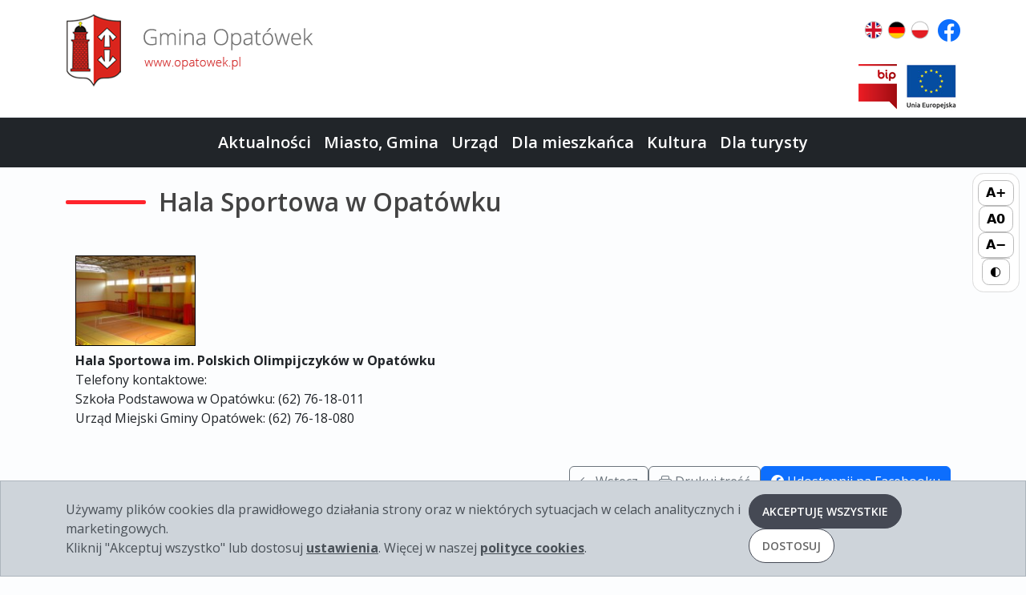

--- FILE ---
content_type: text/html;charset=utf-8
request_url: https://pp.opatowek.pl/cat,137
body_size: 12114
content:

<!DOCTYPE html>
<html lang="pl">
<head>
  <meta charset="UTF-8">
  <meta property="og:title" content="Gmina Opatówek - ">
  <meta property="og:description" content="">
  <meta property="og:image" content="gfx/logo-header.png">
  <meta property="og:url" content="https://opatowek.pl/new,">
  <meta property="og:type" content="article">
  <title>Gmina Opatówek Oficjalna strona - </title>
  <meta name="viewport" content="width=device-width, initial-scale=1">
  <!-- Open Sans Google Fonts -->
  <link href="https://fonts.googleapis.com/css?family=Open+Sans:300,400,600,700&display=swap" rel="stylesheet">
  <!-- Bootstrap 5.3 CSS -->
  <link href="https://cdn.jsdelivr.net/npm/bootstrap@5.3.3/dist/css/bootstrap.min.css" rel="stylesheet">
  <!-- Bootstrap Icons -->
  <link href="https://cdn.jsdelivr.net/npm/bootstrap-icons@1.13.1/font/bootstrap-icons.css" rel="stylesheet">
  <!-- AOS Animate On Scroll CSS -->
  <link href="https://cdn.jsdelivr.net/npm/aos@2.3.4/dist/aos.css" rel="stylesheet">
  <!-- Glide.js CSS for logo slider -->
  <link rel="stylesheet" href="https://cdn.jsdelivr.net/npm/@glidejs/glide/dist/css/glide.core.min.css">
  <link rel="stylesheet" href="https://cdn.jsdelivr.net/npm/glightbox/dist/css/glightbox.min.css" />
  <link rel="stylesheet" href="css/opatowek_theme.css" />
  <script src="https://cdn.jsdelivr.net/npm/bootstrap@5.3.3/dist/js/bootstrap.bundle.min.js"></script>
 
	<script>
	
	// Klik w toggla submenu – nie zamykaj rodzica, tylko przełącz bieżące
	document.addEventListener('click', function (e) {
	  const t = e.target.closest('#mainNavbar .dropdown-submenu > .dropdown-toggle');
	  if (!t) return;
	  e.preventDefault();
	  e.stopPropagation();
	  const submenu = t.nextElementSibling;
	  if (!submenu) return;

	  // zamknij inne otwarte submenu na tym samym poziomie
	  const parentMenu = t.closest('.dropdown-menu');
	  if (parentMenu) {
		parentMenu.querySelectorAll(':scope > .dropdown-submenu > .dropdown-menu.show')
		  .forEach(m => { if (m !== submenu) m.classList.remove('show'); });
	  }
	  submenu.classList.toggle('show');
	});

	// Gdy chowa się dropdown główny – zamknij wszystkie otwarte podmenu
	document.querySelectorAll('#mainNavbar .nav-item.dropdown').forEach(dd => {
	  dd.addEventListener('hide.bs.dropdown', () => {
		dd.querySelectorAll('.dropdown-menu.show').forEach(m => m.classList.remove('show'));
	  });
	});
	
	</script>
</head>
<body>
<a class="skip-link" href="#main">Przejdź do treści</a>
<!-- GÓRNY BIAŁY HEADER -->
<div class="bg-white pt-3 pb-2 border-bottom" style="min-height:82px;">
  <div class="container-xl d-flex flex-wrap justify-content-between align-items-start">
    <!-- Logo + nazwa -->
    <div class="d-flex align-items-center mb-2 mb-lg-0">
      <a href="/" title="Strona główna">
		<img src="gfx/logo-header.png" alt="Urząd Miejski Gminy Opatówek - Strona główna" class="logo-header img-responsive images-a" title="Urząd Miejski Gminy Opatówek - Strona główna" />
		</a>
      
    </div>

    <!-- Funkcje użytkownika + języki + grafika UE -->
    <div class="d-flex flex-column align-items-end flex-grow-1 ms-4 " style="min-width:270px;">
      <div class="d-flex align-items-center gap-2 justify-content-end flex-wrap mb-1" >
                <span >
				<a href="#googtrans(pl|en)" onclick="window.location='#googtrans(pl|en)'; window.location.reload(); return event.returnValue=true;""><img src="gfx/uk-lang.png" alt="Automatyczne tłumaczenie strony Google Translator" title="Automatyczne tłumaczenie strony Google Translator" /></a> 
				<a href="#googtrans(pl|de)" onclick="window.location='#googtrans(pl|de)'; window.location.reload(); return event.returnValue=true;""><img src="gfx/de-lang.png" alt="Automatyczne tłumaczenie strony Google Translator" title="Automatyczne tłumaczenie strony Google Translator" /></a> 
				<a href="#googtrans(pl)" onclick="window.location='#googtrans(pl)'; window.location.reload(); return event.returnValue=true;""><img src="gfx/pl-lang.png" alt="Automatyczne tłumaczenie strony Google Translator" title="Automatyczne tłumaczenie strony Google Translator" /></a> </span>
							<a href="https://www.facebook.com/profile.php?id=61580874144103" target="_blank" title="Profil na Facebook-u"><i class="bi bi-facebook fs-3 text-primary" style="vertical-align: -.2em!important; margin-left: 10px"></i></a>

      </div>
      <div class="mt-1 me-1">
	  <span> <a href="https://bip.opatowek.pl/"><img src="gfx/h-bip.png" alt="Flaga Unii Europejskiej" class="" title="Biuletyn Informacji Publicznej" /></a></span>
<span><a href="https://www.opatowek.pl/cat,60"><img src="gfx/eu-18.jpg" alt="Flaga Unii Europejskiej" class="" title="Flaga Unii Europejskiej" /></a></span>

      </div>
    </div>
  </div>
</div>

<!-- DEBUG NAV WRAPPER: WKLEJ TEN BLOK W MIEJSCE MENU -->
<nav class="navbar navbar-expand-lg navbar-dark bg-dark" style="position:relative; z-index:1050;">
  <div class="container">
    <button class="navbar-toggler" type="button" data-bs-toggle="collapse" data-bs-target="#mainNavbar"
            aria-controls="mainNavbar" aria-expanded="true" aria-label="Menu">
      <span class="navbar-toggler-icon"></span>
    </button>

    <!-- UWAGA: 'show' NA SIŁĘ ODKRYWA MENU, + różowa belka debug -->
    <div class="collapse navbar-collapse justify-content-center show" id="mainNavbar"><ul class="navbar-nav gap-4 w-100 justify-content-center"><li class="nav-item"><a class="nav-link text-white fw-semibold fs-5" href="http://opatowek.pl" target="_blank" rel="noopener">Aktualności</a></li><li class="nav-item dropdown"><a class="nav-link text-white fw-semibold fs-5"
            href="#" id="_menu_3" role="button"
            data-bs-toggle="dropdown" data-bs-auto-close="outside"
            aria-expanded="false">Miasto, Gmina </a><ul class="dropdown-menu" aria-labelledby="_menu_3"><li><a class="dropdown-item" href="cat,186">Komunikaty i ogłoszenia</a></li><li class="dropdown-submenu"><a class="dropdown-item dropdown-toggle submenu-toggle"
           href="#"
           id="_menu_52"
           aria-expanded="false">Informacje o gminie <i class="bi bi-arrow-right-square"></i></a> <ul class="dropdown-menu" aria-labelledby="_menu_52"><li><a class="dropdown-item" href="cat,129">Historia gminy</a></li><li><a class="dropdown-item" href="cat,130">Charakterystyka gminy</a></li><li><a class="dropdown-item" href="https://bip.opatowek.pl/p,155,raport_o_stanie_gminy_opatowek" target="_blank" rel="noopener">Raport o stanie Gminy Opatówek</a></li></ul></li><li class="dropdown-submenu"><a class="dropdown-item dropdown-toggle submenu-toggle"
           href="#"
           id="_menu_53"
           aria-expanded="false">Samorząd <i class="bi bi-arrow-right-square"></i></a> <ul class="dropdown-menu" aria-labelledby="_menu_53"><li><a class="dropdown-item" href="cat,65">Burmistrz Gminy</a></li><li><a class="dropdown-item" href="cat,181">Zastępca Burmistrza Gminy</a></li><li><a class="dropdown-item" href="cat,90">Sekretarz Gminy</a></li><li><a class="dropdown-item" href="cat,91">Skarbnik Gminy</a></li><li><a class="dropdown-item" href="cat,92">Rada Miejska Gminy</a></li><li><a class="dropdown-item" href="cat,93">Komisje Rady Miejskiej Gminy</a></li><li><a class="dropdown-item" href="https://bip.opatowek.pl/p,230,informacje_o_terminach_sesji" target="_blank" rel="noopener">Informacje o terminach sesji</a></li><li><a class="dropdown-item" href="https://bip.opatowek.pl/p,231,imienne_wykazy_glosowan_radnych" target="_blank" rel="noopener">Imienne wykazy głosowań radnych</a></li><li><a class="dropdown-item" href="https://bip.opatowek.pl/p,232,protokoly_z_sesji" target="_blank" rel="noopener">Protokoły z sesji</a></li><li><a class="dropdown-item" href="https://radni.tv/jednostka/?id=87" target="_blank" rel="noopener">Transmisja na żywo z obrad Rady Miejskiej Gminy</a></li><li><a class="dropdown-item" href="https://radni.tv/jednostka/?id=87" target="_blank" rel="noopener">Nagrania z obrad Rady Miejskiej Gminy</a></li></ul></li><li><a class="dropdown-item" href="cat,54">Herb</a></li><li><a class="dropdown-item" href="cat,55">Statut gminy</a></li><li><a class="dropdown-item" href="cat,56">Projekt strategii</a></li><li><a class="dropdown-item" href="cat,57">Sołectwa</a></li><li class="dropdown-submenu"><a class="dropdown-item dropdown-toggle submenu-toggle"
           href="#"
           id="_menu_59"
           aria-expanded="false">Organizacje pozarządowe <i class="bi bi-arrow-right-square"></i></a> <ul class="dropdown-menu" aria-labelledby="_menu_59"><li><a class="dropdown-item" href="cat,107">Polski Związek Hodowców Gołębi Pocztowych Sekcja nr 5 w Opatówku</a></li><li><a class="dropdown-item" href="cat,94">Fundacja Inicjatywa dla Opatówka</a></li><li><a class="dropdown-item" href="cat,95">Towarzystwo Przyjaciół Opatówka</a></li><li><a class="dropdown-item" href="cat,96">Stowarzyszenie Światełko Rajska</a></li><li><a class="dropdown-item" href="cat,97">Koło Polskiego Związku Wędkarskiego w Opatówku</a></li><li><a class="dropdown-item" href="cat,106">Stowarzyszenie Dar Serca</a></li><li><a class="dropdown-item" href="http://lgd7krainanocyidni.pl/" target="_blank" rel="noopener">Lokalna Grupa Działnia LGD7 - Kraina Nocy i Dni</a></li><li><a class="dropdown-item" href="cat,152">Stowarzyszenie Ludzi Dobrej Woli Ziemi Kaliskiej</a></li><li><a class="dropdown-item" href="cat,160">Stowarzyszenie Młodzieżowa Orkiestra Dęta OSP Rajsko</a></li><li><a class="dropdown-item" href="cat,176">Pożyczki dla organizacji pozarządowych</a></li></ul></li><li><a class="dropdown-item" href="cat,60">Projekty UE</a></li><li><a class="dropdown-item" href="cat,171">Dofinansowanie ze środków Państwowego Funduszu Celowego</a></li><li><a class="dropdown-item" href="cat,166">Rządowy Fundusz Inwestycji Loklanych</a></li><li><a class="dropdown-item" href="cat,177">Program &#039;&#039;Czyste Powietrze&quot;</a></li><li><a class="dropdown-item" href="cat,61">Współpraca zagraniczna</a></li><li><a class="dropdown-item" href="cat,62">Zabytki</a></li><li><a class="dropdown-item" href="cat,168">Wykaz pomników przyrody</a></li><li><a class="dropdown-item" href="cat,63">Plan rozwoju lokalnego gminy</a></li><li><a class="dropdown-item" href="pgallery">Galeria</a></li></ul></li><li class="nav-item dropdown"><a class="nav-link text-white fw-semibold fs-5"
            href="#" id="_menu_4" role="button"
            data-bs-toggle="dropdown" data-bs-auto-close="outside"
            aria-expanded="false">Urząd </a><ul class="dropdown-menu" aria-labelledby="_menu_4"><li class="dropdown-submenu"><a class="dropdown-item dropdown-toggle submenu-toggle"
           href="#"
           id="_menu_8"
           aria-expanded="false">Struktura urzędu  <i class="bi bi-arrow-right-square"></i></a> <ul class="dropdown-menu" aria-labelledby="_menu_8"><li class="dropdown-submenu"><a class="dropdown-item dropdown-toggle submenu-toggle"
           href="#"
           id="_menu_9"
           aria-expanded="false">Wydziały <i class="bi bi-arrow-right-square"></i></a> <ul class="dropdown-menu" aria-labelledby="_menu_9"><li><a class="dropdown-item" href="cat,116">Wydział Finansowy</a></li><li><a class="dropdown-item" href="cat,117">Wydział Rolnictwa, Gospodarki Gruntami i Ochrony Środowiska </a></li><li><a class="dropdown-item" href="cat,118">Wydział Gospodarki Komunalnej i Mieszkaniowej </a></li><li><a class="dropdown-item" href="cat,119">Wydział Zagospodarowania Przestrzennego i Drogownictwa </a></li><li><a class="dropdown-item" href="cat,122">Wydział Zamówień Publicznych, Inwestycji i Funduszy Europejskich</a></li><li><a class="dropdown-item" href="cat,120">Wydział Organizacyjno-prawny, kultury, sportu i promocji </a></li><li><a class="dropdown-item" href="cat,121">Urząd Stanu Cywilnego</a></li></ul></li><li><a class="dropdown-item" href="https://bip.opatowek.pl/p,27,regulamin_organizacyjny_urzedu" target="_blank" rel="noopener">Regulamin organizacyjny </a></li></ul></li><li><a class="dropdown-item" href="https://bip.opatowek.pl/p,74,zamowienia_publiczne" target="_blank" rel="noopener">Zamówienia publiczne</a></li><li><a class="dropdown-item" href="cat,12">Numer konta bankowego</a></li><li><a class="dropdown-item" href="https://bip.opatowek.pl/p,138,wybory_referenda" target="_blank" rel="noopener">Wybory, Referenda</a></li><li><a class="dropdown-item" href="cat,14">Prawo lokalne </a></li><li><a class="dropdown-item" href="https://bip.opatowek.pl/index.php?c=page&amp;id=56" target="_blank" rel="noopener">Dokumenty do pobrania</a></li><li><a class="dropdown-item" href="https://prod.ceidg.gov.pl/ceidg.cms.engine/" target="_blank" rel="noopener">Centralna ewidencja i informacja o działalności gospodarczej (CEIDG)  </a></li><li><a class="dropdown-item" href="cat,146">Polityka prywatności i plików cookies</a></li><li><a class="dropdown-item" href="cat,148">Ochrona danych osobowych</a></li></ul></li><li class="nav-item dropdown"><a class="nav-link text-white fw-semibold fs-5"
            href="#" id="_menu_5" role="button"
            data-bs-toggle="dropdown" data-bs-auto-close="outside"
            aria-expanded="false">Dla mieszkańca </a><ul class="dropdown-menu" aria-labelledby="_menu_5"><li class="dropdown-submenu"><a class="dropdown-item dropdown-toggle submenu-toggle"
           href="#"
           id="_menu_27"
           aria-expanded="false">Wiadomości Gminne <i class="bi bi-arrow-right-square"></i></a> <ul class="dropdown-menu" aria-labelledby="_menu_27"><li><a class="dropdown-item" href="cat,183">2025</a></li><li><a class="dropdown-item" href="cat,182">2024</a></li><li><a class="dropdown-item" href="cat,180">2023</a></li><li><a class="dropdown-item" href="cat,175">2022</a></li><li><a class="dropdown-item" href="cat,169">2021</a></li><li><a class="dropdown-item" href="cat,165">2020</a></li><li><a class="dropdown-item" href="cat,156">2019</a></li><li><a class="dropdown-item" href="cat,151">2018</a></li><li><a class="dropdown-item" href="cat,132">2017</a></li><li><a class="dropdown-item" href="cat,133">2016</a></li></ul></li><li class="dropdown-submenu"><a class="dropdown-item dropdown-toggle submenu-toggle"
           href="#"
           id="_menu_16"
           aria-expanded="false">Oświata  <i class="bi bi-arrow-right-square"></i></a> <ul class="dropdown-menu" aria-labelledby="_menu_16"><li><a class="dropdown-item" href="https://zlobekopatowek.pl/" target="_blank" rel="noopener">Gminny Żłobek w Opatówku</a></li><li><a class="dropdown-item" href="cat,67">Przedszkola i oddziały przedszkolne  </a></li><li><a class="dropdown-item" href="cat,66">Szkoły podstawowe</a></li><li><a class="dropdown-item" href="cat,68">Zespoły szkół </a></li><li><a class="dropdown-item" href="cat,70">ZEAS Opatówek</a></li><li><a class="dropdown-item" href="https://bip.opatowek.pl/p,255,informacje_o_stanie_realizacji_zadan_oswiatowych" target="_blank" rel="noopener">Realizacja zadań oświatowych </a></li></ul></li><li class="dropdown-submenu"><a class="dropdown-item dropdown-toggle submenu-toggle"
           href="#"
           id="_menu_17"
           aria-expanded="false">Zdrowie <i class="bi bi-arrow-right-square"></i></a> <ul class="dropdown-menu" aria-labelledby="_menu_17"><li><a class="dropdown-item" href="https://www.powiat.kalisz.pl/art,2716,mieszkancy-aglomeracji-kalisko-ostrowskiej-moga-bezplatnie-zaszczepic-sie-przeciwko-wzw-typu-b" target="_blank" rel="noopener">Bezpłatnie zaszczepienia przeciwko WZW typu B</a></li><li><a class="dropdown-item" href="cat,71">Zakłady opieki zdrowotnej </a></li><li><a class="dropdown-item" href="cat,72">Apteki</a></li><li><a class="dropdown-item" href="cat,167">Komunikaty ws. COVID-19</a></li></ul></li><li class="dropdown-submenu"><a class="dropdown-item dropdown-toggle submenu-toggle"
           href="#"
           id="_menu_18"
           aria-expanded="false">Parafie <i class="bi bi-arrow-right-square"></i></a> <ul class="dropdown-menu" aria-labelledby="_menu_18"><li><a class="dropdown-item" href="cat,123">Parafia Opatówek</a></li><li><a class="dropdown-item" href="cat,124">Parafia Chełmce</a></li><li><a class="dropdown-item" href="cat,125">Parafia Tłokinia Kościelna</a></li><li><a class="dropdown-item" href="cat,126">Parafia Rajsko</a></li></ul></li><li><a class="dropdown-item" href="cat,19">Biblioteka</a></li><li class="dropdown-submenu"><a class="dropdown-item dropdown-toggle submenu-toggle"
           href="#"
           id="_menu_20"
           aria-expanded="false">Sport <i class="bi bi-arrow-right-square"></i></a> <ul class="dropdown-menu" aria-labelledby="_menu_20"><li class="dropdown-submenu"><a class="dropdown-item dropdown-toggle submenu-toggle"
           href="#"
           id="_menu_73"
           aria-expanded="false">Kluby sportowe <i class="bi bi-arrow-right-square"></i></a> <ul class="dropdown-menu" aria-labelledby="_menu_73"><li><a class="dropdown-item" href="cat,136">Wiejski Klub Sportowy Korona Chełmce</a></li><li><a class="dropdown-item" href="cat,134">Kaliskie Towarzystwo Kolarskie</a></li><li><a class="dropdown-item" href="cat,135">Klub Sportowy Opatówek</a></li><li><a class="dropdown-item" href="cat,145">Klub Sportowy Jaskiniowiec Rajsko</a></li><li><a class="dropdown-item" href="cat,161">Klub Sportowy Spartakus</a></li></ul></li><li class="dropdown-submenu"><a class="dropdown-item dropdown-toggle submenu-toggle"
           href="#"
           id="_menu_74"
           aria-expanded="false">Obiekty sportowe <i class="bi bi-arrow-right-square"></i></a> <ul class="dropdown-menu" aria-labelledby="_menu_74"><li><a class="dropdown-item" href="cat,137">Hala Sportowa w Opatówku</a></li><li><a class="dropdown-item" href="cat,138">Kompleks boisk &#039;&#039;Orlik 2012&#039;&#039;</a></li><li><a class="dropdown-item" href="cat,158">Otwarta Strefa Aktywności</a></li><li><a class="dropdown-item" href="cat,139">Sala Sportowa w Chełmcach</a></li><li><a class="dropdown-item" href="cat,140">Boisko wielofunkcyjne w Chełmcach</a></li><li><a class="dropdown-item" href="cat,143">Boisko wielofunkcyjne w Rajsku</a></li><li><a class="dropdown-item" href="cat,141">Sala Sportowa w Tłokini Wielkiej</a></li><li><a class="dropdown-item" href="cat,142">Boisko wielofunkcyjne w Tłokini Wielkiej</a></li></ul></li><li><a class="dropdown-item" href="cat,75">Place zabaw</a></li><li><a class="dropdown-item" href="cat,76">Siłownie plenerowe</a></li></ul></li><li><a class="dropdown-item" href="http://gopsopatowek.pl/" target="_blank" rel="noopener">Gminny Ośrodek Pomocy Społecznej</a></li><li class="dropdown-submenu"><a class="dropdown-item dropdown-toggle submenu-toggle"
           href="#"
           id="_menu_108"
           aria-expanded="false">Odpady komunalne <i class="bi bi-arrow-right-square"></i></a> <ul class="dropdown-menu" aria-labelledby="_menu_108"><li><a class="dropdown-item" href="cat,112">Harmonogramy odbioru odpadów komunalnych</a></li><li><a class="dropdown-item" href="cat,110">Opłaty i terminy płatności</a></li><li><a class="dropdown-item" href="cat,109">Deklaracja o wysokości opłaty za gospodarowanie odpadami komunalnymi</a></li><li><a class="dropdown-item" href="cat,111">Zasady odbioru odpadów komunalnych</a></li><li><a class="dropdown-item" href="cat,113">Informacja dotycząca gospodarowania odpadami komunalnymi</a></li><li><a class="dropdown-item" href="cat,114">Analiza stanu gospodarki odpadami komunalnymi</a></li><li><a class="dropdown-item" href="cat,115">Rejestr działalności regulowanej</a></li><li><a class="dropdown-item" href="cat,147">Regulamin utrzymania czystości i porządku na terenie Gminy Opatówek</a></li><li><a class="dropdown-item" href="cat,150">Osiągnięte przez Gminę Opatówek poziomy recyklingu oraz ograniczenia masy odpadów ulegających biodegradacji</a></li><li><a class="dropdown-item" href="cat,159">Punkt Selektywnej Zbiórki Odpadów Komunalnych w Opatówku</a></li></ul></li><li><a class="dropdown-item" href="cat,22">Komunikacja</a></li><li class="dropdown-submenu"><a class="dropdown-item dropdown-toggle submenu-toggle"
           href="#"
           id="_menu_23"
           aria-expanded="false">Ochrona środowiska <i class="bi bi-arrow-right-square"></i></a> <ul class="dropdown-menu" aria-labelledby="_menu_23"><li><a class="dropdown-item" href="cat,173">Psy i koty do adopcji </a></li><li><a class="dropdown-item" href="cat,99">Plan gospodarki niskoemisyjnej</a></li><li><a class="dropdown-item" href="cat,100">Program ochrony środowiska</a></li><li><a class="dropdown-item" href="cat,101">Prognoza oddziaływania na środowisko</a></li><li><a class="dropdown-item" href="cat,102">Lokalny Program Rewitalizacji</a></li><li><a class="dropdown-item" href="cat,178">Kampania antysmogowa</a></li><li><a class="dropdown-item" href="cat,104">Program utylizacji azbestu</a></li><li><a class="dropdown-item" href="cat,179">Plan kontroli zbiorników bezodpływowych i oczyszczalni przydomowych</a></li></ul></li><li><a class="dropdown-item" href="cat,24">Konsultacje społeczne </a></li><li class="dropdown-submenu"><a class="dropdown-item dropdown-toggle submenu-toggle"
           href="#"
           id="_menu_25"
           aria-expanded="false">Bezpieczeństwo <i class="bi bi-arrow-right-square"></i></a> <ul class="dropdown-menu" aria-labelledby="_menu_25"><li class="dropdown-submenu"><a class="dropdown-item dropdown-toggle submenu-toggle"
           href="#"
           id="_menu_77"
           aria-expanded="false">Policja <i class="bi bi-arrow-right-square"></i></a> <ul class="dropdown-menu" aria-labelledby="_menu_77"><li><a class="dropdown-item" href="cat,127">Komisariat Policji w Opatówku</a></li><li><a class="dropdown-item" href="cat,128">Komenda Miejska Policji w Kaliszu</a></li></ul></li><li><a class="dropdown-item" href="cat,78">Ochotnicze Straże Pożarne</a></li><li><a class="dropdown-item" href="cat,79">Telefony alarmowe</a></li><li><a class="dropdown-item" href="cat,80">Zarządzanie kryzysowe</a></li></ul></li><li><a class="dropdown-item" href="cat,26">System SMS</a></li><li><a class="dropdown-item" href="cat,28">Tu mieszkam, tu płacę podatek</a></li><li><a class="dropdown-item" href="cat,174">Komunikaty w sprawie pomocy dla Ukrainy</a></li></ul></li><li class="nav-item dropdown"><a class="nav-link text-white fw-semibold fs-5"
            href="#" id="_menu_6" role="button"
            data-bs-toggle="dropdown" data-bs-auto-close="outside"
            aria-expanded="false">Kultura </a><ul class="dropdown-menu" aria-labelledby="_menu_6"><li class="dropdown-submenu"><a class="dropdown-item dropdown-toggle submenu-toggle"
           href="#"
           id="_menu_31"
           aria-expanded="false">Orkiestry dęte  <i class="bi bi-arrow-right-square"></i></a> <ul class="dropdown-menu" aria-labelledby="_menu_31"><li><a class="dropdown-item" href="cat,81">Młodzieżowa Orkiestra Dęta OSP Rajsko</a></li><li><a class="dropdown-item" href="cat,82">Orkiestra Dęta OSP Chełmce</a></li><li><a class="dropdown-item" href="cat,83">Orkiestra Dęta OSP Tłokinia Wielka</a></li><li><a class="dropdown-item" href="cat,84">Orkiestra Dęta OSP Opatówek</a></li></ul></li><li class="dropdown-submenu"><a class="dropdown-item dropdown-toggle submenu-toggle"
           href="#"
           id="_menu_32"
           aria-expanded="false">Zespoły śpiewacze <i class="bi bi-arrow-right-square"></i></a> <ul class="dropdown-menu" aria-labelledby="_menu_32"><li><a class="dropdown-item" href="cat,85">Zespół Opatowianie</a></li><li><a class="dropdown-item" href="cat,86">Kapela Sami Swoi</a></li></ul></li><li><a class="dropdown-item" href="cat,33">Zespoły taneczne </a></li><li><a class="dropdown-item" href="cat,34">Chór</a></li><li><a class="dropdown-item" href="cat,35">Koła Gospodyń Wiejskich</a></li><li><a class="dropdown-item" href="cat,36">Gminny Ośrodek Kultury</a></li><li><a class="dropdown-item" href="cat,37">Publikacje, wydawnictwa</a></li></ul></li><li class="nav-item dropdown"><a class="nav-link text-white fw-semibold fs-5"
            href="#" id="_menu_7" role="button"
            data-bs-toggle="dropdown" data-bs-auto-close="outside"
            aria-expanded="false">Dla turysty </a><ul class="dropdown-menu" aria-labelledby="_menu_7"><li><a class="dropdown-item" href="cat,131">Warto zobaczyć</a></li><li><a class="dropdown-item" href="http://www.muzeumopatowek.pl" target="_blank" rel="noopener">Muzeum Historii Przemysłu</a></li><li><a class="dropdown-item" href="cat,162">Odznaki i znaczki turystyczne</a></li><li><a class="dropdown-item" href="cat,47">Baza noclegowa</a></li><li><a class="dropdown-item" href="cat,48">Gastronomia</a></li><li><a class="dropdown-item" href="cat,50">Szlaki piesze</a></li><li><a class="dropdown-item" href="cat,51">Wędkarstwo</a></li></ul></li></ul> </div>
  </div>
</nav>

<main id="main" tabindex="-1">
<div class="container pb-4 ">
 
  <div class="d-flex align-items-center mb-4 mt-4" data-aos="fade-right">
    <div class="me-3" style="width:100px; height:5px; background:#ff242c; border-radius:4px;"></div>
    <h2 class="fw-semibold mb-0 fs-2 header-gray">Hala Sportowa w Opatówku</h2>
  </div>


<div class="container my-4" id="content-new">
  <div class="row mb-4">
    <div class="col-12 ">
	<div class="text-justify content-links">
    <div id="pdf-content"><img style="border: 1px solid black; vertical-align: baseline;" src="../uploaded/image/obiekty-sportowe/hala_opatowek.jpg" alt="" width="150" height="113" /><br /> <strong>Hala Sportowa im. Polskich Olimpijczyk&oacute;w w Opat&oacute;wku</strong><br />Telefony kontaktowe:<br />Szkoła Podstawowa w Opat&oacute;wku: (62) 76-18-011<br />Urząd Miejski Gminy Opat&oacute;wek: (62) 76-18-080</div>
	</div>
	
<div class="d-flex justify-content-end gap-2 mb-3 mt-5">
  <button type="button" class="btn btn-outline-secondary" onclick="history.back()">
    <i class="bi bi-arrow-left"></i> Wstecz
  </button>
	<!-- Przycisk DRUKUJ / PDF -->
	<button class="btn btn-outline-secondary" onclick="printSection('pdf-content')">
	  <i class="bi bi-printer"></i> Drukuj treść
	</button>
  <a href="https://www.facebook.com/sharer/sharer.php?u=https://opatowek.pl/new," 
     target="_blank" 
     class="btn btn-primary">
    <i class="bi bi-facebook"></i> Udostępnij na Facebooku
  </a>
</div>

    
          <div class="clearfix mt-3"></div>
      <h4 class="fw-semibold">Dokumenty do pobrania:</h4>
      <ul class="list-group shadow-sm rounded-3 overflow-hidden list-group-hover">
                <li class="list-group-item d-flex justify-content-between align-items-center">
          <div>
            <i class="bi bi-download me-1 text-primary-custom"></i>
            <a href="download.php?ID=991" class="text-decoration-none fw-semibold link-dark">Zarządzenie w sprawie określenia cen i opłat za korzystanie z sal gimnastycznych, hali sportowej, auli szkolnej, sal lekcyjnych i boisk wielofunkcyjnych w szkołach będących w zarządzie jednostek organizacyjnych Gminy Opatówek działających w sferze oświaty</a>
          </div>
          <span class="badge bg-secondary">Rozmiar: 34 KB</span>
        </li>
              </ul>
      </div>
</div>

<div class="container mt-4">
  </div>
</div>
</div>


</div>

<!-- Szybkie linki (ikony w kwadratach) -->

<div class="bg-light-custom py-5">
<div class="container">
  <div class="row row-cols-2 row-cols-sm-3 row-cols-md-4 row-cols-lg-5 g-3 justify-content-center">

    <div class="col" data-aos="zoom-in" data-aos-delay="100">
      <a href="https://radni.tv/jednostka/?id=87" target="_blank" rel="noopener" class="quicklink-card text-center text-decoration-none py-2 px-2 h-100 d-flex flex-column justify-content-center align-items-center">
        <i class="bi bi-camera-video quicklink-icon"></i>
        <span>Transmisje sesji Rady Gminy</span>
      </a>
    </div>

    <div class="col" data-aos="zoom-in" data-aos-delay="200">
      <a href="#" class="quicklink-card text-center text-decoration-none py-2 px-2 h-100 d-flex flex-column justify-content-center align-items-center">
        <i class="bi bi-gear quicklink-icon"></i>
        <span>Zarządzanie kryzysowe</span>
      </a>
    </div>

    <div class="col" data-aos="zoom-in" data-aos-delay="300">
      <a href="https://www.biblioteka.opatowek.pl/" target="_blank" rel="noopener" class="quicklink-card text-center text-decoration-none py-2 px-2 h-100 d-flex flex-column justify-content-center align-items-center">
        <i class="bi bi-book quicklink-icon"></i>
        <span>Gminna Biblioteka Publiczna</span>
      </a>
    </div>

    <div class="col" data-aos="zoom-in" data-aos-delay="400">
      <a href="https://www.muzeumopatowek.pl/" target="_blank" rel="noopener" class="quicklink-card text-center text-decoration-none py-2 px-2 h-100 d-flex flex-column justify-content-center align-items-center">
        <i class="bi bi-buildings quicklink-icon"></i>
        <span>Muzeum Historii Przemysłu</span>
      </a>
    </div>

    <div class="col" data-aos="zoom-in" data-aos-delay="400">
      <a href="cat,26" class="quicklink-card text-center text-decoration-none py-2 px-2 h-100 d-flex flex-column justify-content-center align-items-center">
        <i class="bi bi-chat-left-dots quicklink-icon"></i>
        <span>Powiadomienia SMS</span>
      </a>
    </div>

    <div class="col" data-aos="zoom-in" data-aos-delay="400">
      <a href="cat,16" class="quicklink-card text-center text-decoration-none py-2 px-2 h-100 d-flex flex-column justify-content-center align-items-center">
        <i class="bi bi-mortarboard-fill quicklink-icon"></i>
        <span>Edukacja</span>
      </a>
    </div>

    <div class="col" data-aos="zoom-in" data-aos-delay="400">
      <a href="https://bip.opatowek.pl/p,26,dostepnosc" target="_blank" rel="noopener" class="quicklink-card text-center text-decoration-none py-2 px-2 h-100 d-flex flex-column justify-content-center align-items-center">
        <i class="bi bi-person-wheelchair quicklink-icon"></i>
        <span>Dostępność</span>
      </a>
    </div>

    <div class="col" data-aos="zoom-in" data-aos-delay="400">
      <a href="https://www.geoportal.gov.pl/" target="_blank" rel="noopener" class="quicklink-card text-center text-decoration-none py-2 px-2 h-100 d-flex flex-column justify-content-center align-items-center">
        <i class="bi bi-map quicklink-icon"></i>
        <span>Geoportal</span>
      </a>
    </div>

    <div class="col" data-aos="zoom-in" data-aos-delay="400">
      <a href="https://gopsopatowek.pl/" target="_blank" rel="noopener" class="quicklink-card text-center text-decoration-none py-2 px-2 h-100 d-flex flex-column justify-content-center align-items-center">
        <i class="bi bi-people-fill quicklink-icon"></i>
        <span>Gminny Ośrodek Pomocy Społecznej</span>
      </a>
    </div>

    <div class="col" data-aos="zoom-in" data-aos-delay="400">
      <a href="cat,23" class="quicklink-card text-center text-decoration-none py-2 px-2 h-100 d-flex flex-column justify-content-center align-items-center">
        <i class="bi-leaf-fill quicklink-icon"></i>
        <span>Ochrona środowiska</span>
      </a>
    </div>
	
	<div class="col" data-aos="zoom-in" data-aos-delay="400">
      <a href="cat,108" class="quicklink-card text-center text-decoration-none py-2 px-2 h-100 d-flex flex-column justify-content-center align-items-center">
        <i class="bi bi-recycle quicklink-icon"></i>
        <span>Odpady komunalne</span>
      </a>
    </div>

    <div class="col" data-aos="zoom-in" data-aos-delay="400">
      <a href="#" class="quicklink-card text-center text-decoration-none py-2 px-2 h-100 d-flex flex-column justify-content-center align-items-center">
        <i class="bi bi-currency-euro quicklink-icon"></i>
        <span>Fundusze zewnętrzne </span>
      </a>
    </div>

    <div class="col" data-aos="zoom-in" data-aos-delay="400">
      <a href="https://bip.opatowek.pl/p,199,wspolpraca_z_organizacjami_pozarzadowymi"  target="_blank" class="quicklink-card text-center text-decoration-none py-2 px-2 h-100 d-flex flex-column justify-content-center align-items-center">
        <i class="bi bi-universal-access-circle quicklink-icon"></i>
        <span>Organizacje pozarządowe </span>
      </a>
    </div>

    <div class="col" data-aos="zoom-in" data-aos-delay="400">
      <a href="https://opatowek.naszgok.pl/" target="_blank" rel="noopener" class="quicklink-card text-center text-decoration-none py-2 px-2 h-100 d-flex flex-column justify-content-center align-items-center">
        <i class="bi bi-palette quicklink-icon"></i>
        <span>Gminny Ośrodek Kultury</span>
      </a>
    </div>

    <div class="col" data-aos="zoom-in" data-aos-delay="400">
      <a href="https://bip.opatowek.pl/p,208,interpelacje_i_zapytania_radnych" target="_blank" rel="noopener" class="quicklink-card text-center text-decoration-none py-2 px-2 h-100 d-flex flex-column justify-content-center align-items-center">
        <i class="bi bi-journal-text quicklink-icon"></i>
        <span>Interpelacje </span>
      </a>
    </div>

    <div class="col" data-aos="zoom-in" data-aos-delay="400">
      <a href="cat,27" class="quicklink-card text-center text-decoration-none py-2 px-2 h-100 d-flex flex-column justify-content-center align-items-center">
        <i class="bi bi-journals quicklink-icon"></i>
        <span>Biuletyn Wiadomości Gminne</span>
      </a>
    </div>

    <div class="col" data-aos="zoom-in" data-aos-delay="400">
      <a href="cat,61" class="quicklink-card text-center text-decoration-none py-2 px-2 h-100 d-flex flex-column justify-content-center align-items-center">
        <i class="bi bi-globe-americas quicklink-icon"></i>
        <span>Współpraca międzynarodowa </span>
      </a>
    </div>

    <div class="col" data-aos="zoom-in" data-aos-delay="400">
      <a href="https://ekurenda.pl/" target="_blank" class="quicklink-card text-center text-decoration-none py-2 px-2 h-100 d-flex flex-column justify-content-center align-items-center">
        <i class="bi bi-receipt quicklink-icon"></i>
        <span>Kurenda </span>
      </a>
    </div>

    <div class="col" data-aos="zoom-in" data-aos-delay="400">
      <a href="cat,173" class="quicklink-card text-center text-decoration-none py-2 px-2 h-100 d-flex flex-column justify-content-center align-items-center">
        <i class="bi bi-clipboard-heart quicklink-icon"></i>
        <span>Nie kupuj ADOPTUJ! </span>
      </a>
    </div>
    <div class="col" data-aos="zoom-in" data-aos-delay="400">
      <a href="pgallery" class="quicklink-card text-center text-decoration-none py-2 px-2 h-100 d-flex flex-column justify-content-center align-items-center">
        <i class="bi bi-camera-fill quicklink-icon"></i>
        <span>Galeria zdjęć </span>
      </a>
    </div>

  </div>
</div>
</div>


<!-- Slider logotypów partnerów -->
<div class="container py-4" data-aos="fade-up">
  <div class="glide" id="logosGlide">
    <div class="glide__track" data-glide-el="track">
      <ul class="glide__slides align-items-center">
        <li class="glide__slide"><a href="http://www.zsogrodnik.opatowek.pl" target="_blank" class="logo" ><img src="gfx_media/button-sm-logos-zsmo-01.jpg" alt="Logo - ZS Ogrodnik" title="Kliknij, aby przejść na zewnętrzną stronę ZS Ogrodnik" /></a></li>
        <li class="glide__slide"><a href="http://www.lgd7krainanocyidni.pl/" target="_blank" class="logo" ><img src="gfx_media/button-sm-logos-lgd7nd-01.jpg" alt="Logo - LGD 7 Karina Nocy i Dni" title="Kliknij, aby przejść na zewnętrzną stronę LGD 7 Karina Nocy i Dni" /></a></li>
        <li class="glide__slide"><a href="http://www.policja.pl/pol/mapa-zagrozen-bezpiecze/33880,dok.html" target="_blank" class="logo" ><img src="gfx_media/button-sm-logos-kmzb-01.jpg" alt="Logo - Policja Mapa Zagrożeń" title="Kliknij, aby przejść na zewnętrzną stronę Policja Mapa Zagrożeń" /></a></li>
        <li class="glide__slide"><a href="http://www.orlistaw.pl/orlistaw/" target="_blank" class="logo" ><img src="gfx_media/button-sm-logos-zkgcmcg-01.jpg" alt="Logo - Orli Staw" title="Kliknij, aby przejść na zewnętrzną stronę Orli Staw" /></a></li>
        <li class="glide__slide"><a href="http://sako-info.pl" target="_blank" class="logo" ><img src="gfx_media/button-sm-logos-ako-01.jpg" alt="Logo - SAKO" title="Kliknij, aby przejść na zewnętrzną stronę SAKO" /></a></li>
		<li class="glide__slide"><a href="http://www.powiat.kalisz.pl" target="_blank" class="logo" ><img src="gfx_media/button-sm-logos-pkaliski-01.jpg" alt="Logo - Powiat Kaliski" title="Kliknij, aby przejść na zewnętrzną stronę Powiat Kaliski" /></a></li>
        <li class="glide__slide"><a href="https://www.umww.pl" target="_blank" class="logo" ><img src="gfx_media/button-sm-logos-umww-01.jpg" alt="Logo - UMWW" title="Kliknij, aby przejść na zewnętrzną stronę UMWW" /></a></li>
        <!-- Dodaj kolejne logotypy -->
      </ul>
    </div>
  </div>
</div>
</main>
<!-- Stopka -->
<footer class="footer-bg pt-4 pb-2" >
  <div class="container">
    <div class="row text-center text-md-start">
      <div class="col-md-4 mb-3">
        <div class="fw-bold mb-1">Urząd Miejski Gminy</div>
        <div>Adres: Plac Wolności 14<br>62-860 Opatówek</div>
        <div>NIP: 6180016536<br>REGON: 000551102</div>
      </div>
      <div class="col-md-4 mb-3">
        <div class="fw-bold mb-1">Godziny pracy</div>
        <div>Poniedziałek: 8:00-16:00<br>Wtorek - Piątek: 7:30-15:30<br>Sobota: nieczynne</div>
      </div>
      <div class="col-md-4 mb-3">
        <div class="fw-bold mb-1">Kontakt</div>
        <div>Centrala: (62) 76-18-080, Faks:(62) 76-18-017<br>Sekretariat: (62) 76-18-537, 76-18-185<br>e-mail: <a href="mailto:gmina@opatowek.pl" class="footer-link">gmina@opatowek.pl</a></div>
      </div>
    </div>
    <div class="text-center mt-3">
      <small class="text-secondary">Urząd Miejski Gminy Opatówek &copy; 2025 | <a href="#" class="footer-link">Pliki cookies</a></small>
    </div>
  </div>
</footer>
<!-- Scroll to top button -->
<button type="button" class="btn btn-danger rounded-circle shadow position-fixed" id="scrollUpBtn" 
        style="display:none; right:28px; bottom:38px; z-index:1000;">
  <i class="bi bi-arrow-up-short fs-2"></i>
</button>

<!-- JS: Bootstrap, Glide.js, AOS.js -->

<script src="https://cdn.jsdelivr.net/npm/@glidejs/glide/dist/glide.min.js"></script>
<script src="https://cdn.jsdelivr.net/npm/aos@2.3.4/dist/aos.js"></script>
<script>
(function () {
  // Mała pomocnicza funkcja z debouncingiem, żeby nie spamować refreshami
  const debounce = (fn, wait = 120) => {
    let t; 
    return (...args) => { clearTimeout(t); t = setTimeout(() => fn.apply(null, args), wait); };
  };

  // 1) Inicjalizacja AOS z bezpiecznymi ustawieniami pod „dół strony”
  function initAOS() {
    AOS.init({
      duration: 800,
      once: true,
      offset: 200,                   // odpala animacje trochę wcześniej (pomaga przy stopce)
      anchorPlacement: 'top-bottom', // typowy, przewidywalny trigger
      startEvent: 'DOMContentLoaded',
      disableMutationObserver: false
    });
  }

  // 2) Inicjalizacja Glide + eventy, które przeliczają AOS po zmianach layoutu
  function initGlide() {
    const logosEl = document.querySelector('#logosGlide');
    if (!logosEl) return;

    const logosGlide = new Glide('#logosGlide', {
      type: 'carousel',
      perView: 6,
      autoplay: 1500,
      gap: 20,
      breakpoints: {
        1200: { perView: 5 },
        900:  { perView: 3 },
        600:  { perView: 2 }
      }
    });

    const safeRefresh = debounce(() => AOS.refresh());

    // Przeliczaj AOS po montażu, każdym ruchu karuzeli oraz po resize
    logosGlide.on(['mount.after', 'run.after', 'resize'], safeRefresh);

    logosGlide.mount();
  }

  // 3) Odświeżenia po pełnym załadowaniu i obrazkach (w tym lazy)
  function setupPostLoadRefreshes() {
    // Po pełnym załadowaniu strony (fonty/obrazki) – twardy refresh
    window.addEventListener('load', () => {
      AOS.refreshHard();
    });

    // Jeżeli masz lazy-load obrazków, odśwież po ich wczytaniu
    const imgs = document.querySelectorAll('img[loading="lazy"], img[data-src], img[data-lazy]');
    if (imgs.length) {
      const onImgLoad = debounce(() => AOS.refresh(), 100);
      imgs.forEach(img => {
        // Jeżeli obrazek już załadowany, nie czekaj
        if (img.complete) return;
        img.addEventListener('load', onImgLoad, { once: true });
        img.addEventListener('error', onImgLoad, { once: true });
      });
    }
  }

  // 4) Start po DOMContentLoaded (bezpieczne, gdy skrypt jest w <head>)
  if (document.readyState === 'loading') {
    document.addEventListener('DOMContentLoaded', () => {
      initAOS();
      initGlide();
      setupPostLoadRefreshes();
    });
  } else {
    // jeśli skrypt wczytany po DOM – od razu
    initAOS();
    initGlide();
    setupPostLoadRefreshes();
  }
})();
  
</script>
<script src="https://cdn.jsdelivr.net/npm/glightbox/dist/js/glightbox.min.js"></script>
<script>
  const lightbox = GLightbox({
    selector: 'a[data-glightbox]'
  });
  
</script>
<script src="https://cdn.jsdelivr.net/npm/glightbox/dist/js/glightbox.min.js"></script>

<script>
  const lightbox = GLightbox({ selector: 'a[data-glightbox]' });
  
</script>
<script> 

  // Pokaż przycisk po scrollu
  window.addEventListener('scroll', function() {
    document.getElementById('scrollUpBtn').style.display =
      (window.scrollY > 600) ? 'block' : 'none';
  });
  // Scrolluj do góry po kliknięciu
  document.getElementById('scrollUpBtn').addEventListener('click', function() {
    window.scrollTo({ top: 0, behavior: 'smooth' });
  });
  
</script>

<script>

document.addEventListener('DOMContentLoaded', function () {
  document.querySelectorAll('.news-card .card-body img').forEach(function(img){
    // wytnij atrybuty wymiarów
    img.removeAttribute('width');
    img.removeAttribute('height');
    // nadpisz ewentualne style inline
    img.style.width = '100%';
    img.style.height = 'auto';
    img.style.maxWidth = '100%';
    img.style.display = 'block';
  });
});   

</script>
<script>

  document.addEventListener('click', function (e) {
    const collapseEl = document.getElementById('mainNavbarContent');
    if (!collapseEl) return;

    // Klik w link, który naprawdę nawiguję (nie dropdown-toggle)
    const link = e.target.closest('#mainNavbarContent .nav-link, #mainNavbarContent .dropdown-item');
    if (link && !link.classList.contains('dropdown-toggle')) {
      const api = bootstrap.Collapse.getOrCreateInstance(collapseEl, { toggle: false });
      api.hide();
    }
  });
  
</script>

 <script type="text/javascript">
function googleTranslateElementInit() {
  new google.translate.TranslateElement({pageLanguage: 'pl', includedLanguages: 'en,de', layout: google.translate.TranslateElement.InlineLayout.HORIZONTAL}, 'google_translate_element');
}
function triggerHtmlEvent(element, eventName) {
      var event;
      if (document.createEvent) {
        event = document.createEvent('HTMLEvents');
        event.initEvent(eventName, true, true);
        element.dispatchEvent(event);
      } else {
        event = document.createEventObject();
        event.eventType = eventName;
        element.fireEvent('on' + event.eventType, event);
      }
    }

    jQuery('.lang-select').click(function() {
      var theLang = jQuery(this).attr('data-lang');
      jQuery('.goog-te-combo').val(theLang);

      window.location = jQuery(this).attr('href');
      location.reload();
    });
</script><script type="text/javascript" src="//translate.google.com/translate_a/element.js?cb=googleTranslateElementInit"></script>
<link rel="stylesheet" href="https://cdnjs.cloudflare.com/ajax/libs/baguettebox.js/1.11.1/baguetteBox.min.css" />
<script src="https://cdnjs.cloudflare.com/ajax/libs/baguettebox.js/1.11.1/baguetteBox.min.js"></script>
<script>
  baguetteBox.run('.baguetteBoxThree', {
    animation: 'fadeIn',
    noScrollbars: true
  });
</script>
<!-- WCAG Toolbar -->

<div class="wcag-toolbar" role="region" aria-label="Ustawienia dostępności">
  <button type="button" class="wcag-btn" data-action="font-dec"   aria-label="Zmniejsz rozmiar tekstu" title="A−">A−</button>
  <button type="button" class="wcag-btn" data-action="font-reset" aria-label="Domyślny rozmiar tekstu" title="A0">A0</button>
  <button type="button" class="wcag-btn" data-action="font-inc"   aria-label="Zwiększ rozmiar tekstu" title="A+">A+</button>
  <span class="wcag-sep" aria-hidden="true"></span>
  <button type="button" class="wcag-btn" data-action="contrast-toggle" aria-pressed="false" aria-label="Przełącz wysoki kontrast" title="Kontrast">
    <span aria-hidden="true">◐</span>
  </button>
</div>
     <script src="js/opatowek_wcag_bundle.js" defer></script>
<!-- Banner na dole -->
<div id="cookieBanner" class="alert alert-dark fixed-bottom mb-0 rounded-0" role="alert" style="z-index:1050;">
  <div class="container d-flex flex-column flex-md-row justify-content-between align-items-center">
    <span>
      Używamy plików cookies dla prawidłowego działania strony oraz w niektórych sytuacjach w celach analitycznych i marketingowych.<br/> Kliknij "Akceptuj wszystko" lub dostosuj <a href="#" data-bs-toggle="modal" data-bs-target="#cookieModal" class="alert-link">ustawienia</a>. Więcej w naszej <a href="cat,146" target="_blank" class="alert-link">polityce cookies</a>.
     
    </span>
    <div class="mt-2 mt-md-0">
      <button class="btn btn-danger btn-sm rounded-pill px-3 button-readmore mt-auto" id="acceptAll">Akceptuję wszystkie</button>
      <button class="btn btn-danger btn-sm rounded-pill px-3 button-readmore-outline mt-auto" data-bs-toggle="modal" data-bs-target="#cookieModal">Dostosuj</button>
    </div>
  </div>
</div>

<!-- Modal z ustawieniami -->
<div class="modal fade" id="cookieModal" tabindex="-1" aria-labelledby="cookieModalLabel" aria-hidden="true">
  <div class="modal-dialog modal-lg modal-dialog-scrollable">
    <div class="modal-content">
      <div class="modal-header">
        <h5 class="modal-title" id="cookieModalLabel">Ustawienia plików cookies</h5>
        <button type="button" class="btn-close" data-bs-dismiss="modal" aria-label="Zamknij"></button>
      </div>
      <div class="modal-body">
        
        <!-- Pliki niezbędne -->
        <div class="mb-3 p-3 bg-light rounded">
          <h6>Pliki niezbędne</h6>
          <p>
            Te pliki cookies są wymagane do prawidłowego działania strony i nie mogą być wyłączone.
          </p>
          <div class="form-check">
            <input class="form-check-input" type="checkbox" checked disabled>
            <label class="form-check-label">Zawsze aktywne</label>
          </div>
        </div>

        <!-- Pliki analityczne -->
        <div class="mb-3 p-3 bg-light rounded">
          <h6>Pliki analityczne</h6>
          <p>
            Służą do gromadzenia anonimowych danych statystycznych, które pomagają nam udoskonalać serwis.
          </p>
          <div class="form-check form-switch">
            <input class="form-check-input" type="checkbox" id="analyticsCookies">
            <label class="form-check-label" for="analyticsCookies">Włącz / wyłącz</label>
          </div>
        </div>

        <!-- Pliki marketingowe -->
        <div class="mb-3 p-3 bg-light rounded">
          <h6>Pliki marketingowe</h6>
          <p>
            Te pliki pozwalają nam wyświetlać reklamy dopasowane do Twoich preferencji.
          </p>
          <div class="form-check form-switch">
            <input class="form-check-input" type="checkbox" id="marketingCookies">
            <label class="form-check-label" for="marketingCookies">Włącz / wyłącz</label>
          </div>
        </div>

      </div>
      <div class="modal-footer">
        <button class="btn btn-secondary" data-bs-dismiss="modal">Anuluj</button>
        <button class="btn btn-outline-dark" id="saveSettings">Zapisz ustawienia</button>
      </div>
    </div>
  </div>
</div>

<script>
document.addEventListener("DOMContentLoaded", function () {
  const banner = document.getElementById("cookieBanner");
  const acceptAll = document.getElementById("acceptAll");
  const saveSettings = document.getElementById("saveSettings");
  const analytics = document.getElementById("analyticsCookies");
  const marketing = document.getElementById("marketingCookies");

  // Sprawdź, czy użytkownik już wybrał
  if (localStorage.getItem("cookieConsent")) {
    banner.style.display = "none";
    applySettings();
  }

  // Akceptuj wszystkie
  acceptAll.addEventListener("click", function () {
    localStorage.setItem("cookieConsent", JSON.stringify({
      analytics: true,
      marketing: true
    }));
    banner.style.display = "none";
    applySettings();
  });

  // Zapisz ustawienia z modala
  saveSettings.addEventListener("click", function () {
    localStorage.setItem("cookieConsent", JSON.stringify({
      analytics: analytics.checked,
      marketing: marketing.checked
    }));
    banner.style.display = "none";
    applySettings();
    bootstrap.Modal.getInstance(document.getElementById('cookieModal')).hide();
  });

  function applySettings() {
    const consent = JSON.parse(localStorage.getItem("cookieConsent"));
    if (consent) {
      if (consent.analytics) {
        console.log("✅ Analityka włączona");
        // tutaj możesz załadować np. Google Analytics
      }
      if (consent.marketing) {
        console.log("✅ Marketing włączony");
        // tutaj np. piksel Facebooka
      }
    }
  }
});
</script>	
<script>
  document.addEventListener('DOMContentLoaded', function () {
    function focusMainIfHash() {
      if (location.hash === '#main') {
        const m = document.getElementById('main');
        if (m) m.focus();
      }
    }
    window.addEventListener('hashchange', focusMainIfHash);
    focusMainIfHash();
  });
</script>
<script>
function printSection(sectionId) {
  const printContents = document.getElementById(sectionId).innerHTML;
  const originalContents = document.body.innerHTML;
  document.body.innerHTML = printContents;
  window.print();
  document.body.innerHTML = originalContents;
  location.reload(); // odśwież stronę po wydruku (opcjonalnie)
}
</script>
 
</body>
</html>